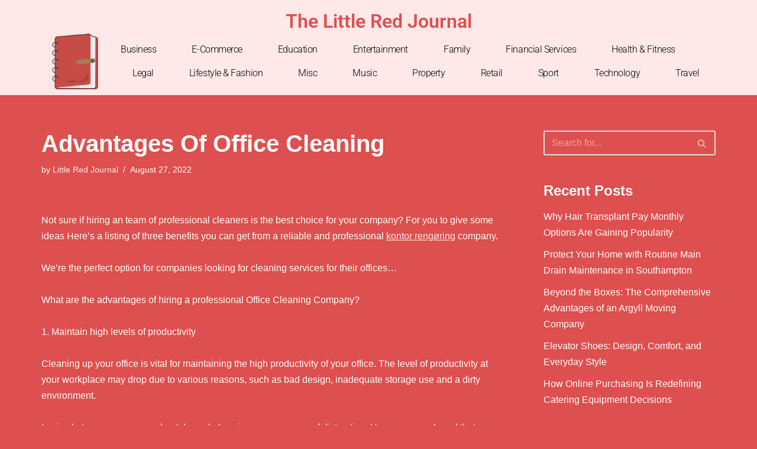

--- FILE ---
content_type: text/html; charset=UTF-8
request_url: https://thelittleredjournal.com/property/advantages-of-office-cleaning/
body_size: 16778
content:
<!DOCTYPE html> 
<html lang="en-GB"> 
<head>
<meta charset="UTF-8">
<link rel="preload" href="https://thelittleredjournal.com/wp-content/cache/fvm/min/0-css63bfbf12158c02dbbe9a12cdf0b8316126cbd3321c5b4c9289d77ede410f7.css" as="style" media="all" /> 
<link rel="preload" href="https://thelittleredjournal.com/wp-content/cache/fvm/min/0-csse4035473a1eacf7296b355facafbc112222461516d38899889e4f8b5a2499.css" as="style" media="all" /> 
<link rel="preload" href="https://thelittleredjournal.com/wp-content/cache/fvm/min/0-cssc4b2a3ced0a921ab65211b8f64b6644a3732e3b47f3c03af914a3d3bf8c79.css" as="style" media="all" /> 
<link rel="preload" href="https://thelittleredjournal.com/wp-content/cache/fvm/min/0-css96331c4905f2489ddbe14c55233c760fc31cb3c14c7e3dab67deb896870c3.css" as="style" media="all" /> 
<link rel="preload" href="https://thelittleredjournal.com/wp-content/cache/fvm/min/0-cssda7ebb2173aba29dcb36f49778397d6fa7168acaa2d6bd0655355df046df0.css" as="style" media="all" /> 
<link rel="preload" href="https://thelittleredjournal.com/wp-content/cache/fvm/min/0-css4a97788cfd8cc8af9a989cdff7b20b3e9ac3a3075a05afc89f0e4f4c0f870.css" as="style" media="all" /> 
<link rel="preload" href="https://thelittleredjournal.com/wp-content/cache/fvm/min/0-css4585c37d37991d3cd7a62de34fcb02b31196b2134202b13060f7d5cdd12f0.css" as="style" media="all" /> 
<link rel="preload" href="https://thelittleredjournal.com/wp-content/cache/fvm/min/0-cssc22b3935feaf3fb32a0ac729cb0c25e3e468eadbd50590ecc50bdfc255ed9.css" as="style" media="all" /> 
<link rel="preload" href="https://thelittleredjournal.com/wp-content/cache/fvm/min/0-css7ea73fdcf2ea98a266fb478827878d98695fe5995de3eb1ba4d8701b6292c.css" as="style" media="all" /> 
<link rel="preload" href="https://thelittleredjournal.com/wp-content/cache/fvm/min/0-css7df0d800cd918d02dc3f075759d2eefadb03ec46808d42e0e29c0607743dc.css" as="style" media="all" /> 
<link rel="preload" href="https://thelittleredjournal.com/wp-content/cache/fvm/min/0-css9c8693c57e1a4bddd57b6f8f8f265cd21cf38707c3685761fdc643b43ed6d.css" as="style" media="all" /> 
<link rel="preload" href="https://thelittleredjournal.com/wp-content/cache/fvm/min/0-css53d36eb1a9a9b8db03c9140a0a5607df8bc87aeb321e22344ae2a09e3684b.css" as="style" media="all" /> 
<link rel="preload" href="https://thelittleredjournal.com/wp-content/cache/fvm/min/0-css78625c7bb8c9ebe4bcf1c41213cc30e4b749be3bbcefffc15098c831784dc.css" as="style" media="all" /> 
<link rel="preload" href="https://thelittleredjournal.com/wp-content/cache/fvm/min/0-css0cd5e263e389339e1827b064f04556454aae7b106e6a2b92dd16454223d7d.css" as="style" media="all" /> 
<link rel="preload" href="https://thelittleredjournal.com/wp-content/cache/fvm/min/0-cssadaa3eee3b303004efd308c84cfee52b569b61a9766385d922ad2636a6cd1.css" as="style" media="all" /> 
<link rel="preload" href="https://thelittleredjournal.com/wp-content/cache/fvm/min/0-csscd4f0e3515818d366247086135455f9734b0d238bc7db2d9a92c876cae656.css" as="style" media="all" /> 
<link rel="preload" href="https://thelittleredjournal.com/wp-content/cache/fvm/min/0-css678878207710c6795b74736562ed39de0bc9ea68e5cfdabf17f94e90ebd41.css" as="style" media="all" /> 
<link rel="preload" href="https://thelittleredjournal.com/wp-content/cache/fvm/min/0-cssbb35fbc97fd73bae189f8cf7f330d87e6d7f19a1ffc234284ac188e47baa0.css" as="style" media="all" />
<script data-cfasync="false">if(navigator.userAgent.match(/MSIE|Internet Explorer/i)||navigator.userAgent.match(/Trident\/7\..*?rv:11/i)){var href=document.location.href;if(!href.match(/[?&]iebrowser/)){if(href.indexOf("?")==-1){if(href.indexOf("#")==-1){document.location.href=href+"?iebrowser=1"}else{document.location.href=href.replace("#","?iebrowser=1#")}}else{if(href.indexOf("#")==-1){document.location.href=href+"&iebrowser=1"}else{document.location.href=href.replace("#","&iebrowser=1#")}}}}</script>
<script data-cfasync="false">class FVMLoader{constructor(e){this.triggerEvents=e,this.eventOptions={passive:!0},this.userEventListener=this.triggerListener.bind(this),this.delayedScripts={normal:[],async:[],defer:[]},this.allJQueries=[]}_addUserInteractionListener(e){this.triggerEvents.forEach(t=>window.addEventListener(t,e.userEventListener,e.eventOptions))}_removeUserInteractionListener(e){this.triggerEvents.forEach(t=>window.removeEventListener(t,e.userEventListener,e.eventOptions))}triggerListener(){this._removeUserInteractionListener(this),"loading"===document.readyState?document.addEventListener("DOMContentLoaded",this._loadEverythingNow.bind(this)):this._loadEverythingNow()}async _loadEverythingNow(){this._runAllDelayedCSS(),this._delayEventListeners(),this._delayJQueryReady(this),this._handleDocumentWrite(),this._registerAllDelayedScripts(),await this._loadScriptsFromList(this.delayedScripts.normal),await this._loadScriptsFromList(this.delayedScripts.defer),await this._loadScriptsFromList(this.delayedScripts.async),await this._triggerDOMContentLoaded(),await this._triggerWindowLoad(),window.dispatchEvent(new Event("wpr-allScriptsLoaded"))}_registerAllDelayedScripts(){document.querySelectorAll("script[type=fvmdelay]").forEach(e=>{e.hasAttribute("src")?e.hasAttribute("async")&&!1!==e.async?this.delayedScripts.async.push(e):e.hasAttribute("defer")&&!1!==e.defer||"module"===e.getAttribute("data-type")?this.delayedScripts.defer.push(e):this.delayedScripts.normal.push(e):this.delayedScripts.normal.push(e)})}_runAllDelayedCSS(){document.querySelectorAll("link[rel=fvmdelay]").forEach(e=>{e.setAttribute("rel","stylesheet")})}async _transformScript(e){return await this._requestAnimFrame(),new Promise(t=>{const n=document.createElement("script");let r;[...e.attributes].forEach(e=>{let t=e.nodeName;"type"!==t&&("data-type"===t&&(t="type",r=e.nodeValue),n.setAttribute(t,e.nodeValue))}),e.hasAttribute("src")?(n.addEventListener("load",t),n.addEventListener("error",t)):(n.text=e.text,t()),e.parentNode.replaceChild(n,e)})}async _loadScriptsFromList(e){const t=e.shift();return t?(await this._transformScript(t),this._loadScriptsFromList(e)):Promise.resolve()}_delayEventListeners(){let e={};function t(t,n){!function(t){function n(n){return e[t].eventsToRewrite.indexOf(n)>=0?"wpr-"+n:n}e[t]||(e[t]={originalFunctions:{add:t.addEventListener,remove:t.removeEventListener},eventsToRewrite:[]},t.addEventListener=function(){arguments[0]=n(arguments[0]),e[t].originalFunctions.add.apply(t,arguments)},t.removeEventListener=function(){arguments[0]=n(arguments[0]),e[t].originalFunctions.remove.apply(t,arguments)})}(t),e[t].eventsToRewrite.push(n)}function n(e,t){let n=e[t];Object.defineProperty(e,t,{get:()=>n||function(){},set(r){e["wpr"+t]=n=r}})}t(document,"DOMContentLoaded"),t(window,"DOMContentLoaded"),t(window,"load"),t(window,"pageshow"),t(document,"readystatechange"),n(document,"onreadystatechange"),n(window,"onload"),n(window,"onpageshow")}_delayJQueryReady(e){let t=window.jQuery;Object.defineProperty(window,"jQuery",{get:()=>t,set(n){if(n&&n.fn&&!e.allJQueries.includes(n)){n.fn.ready=n.fn.init.prototype.ready=function(t){e.domReadyFired?t.bind(document)(n):document.addEventListener("DOMContentLoaded2",()=>t.bind(document)(n))};const t=n.fn.on;n.fn.on=n.fn.init.prototype.on=function(){if(this[0]===window){function e(e){return e.split(" ").map(e=>"load"===e||0===e.indexOf("load.")?"wpr-jquery-load":e).join(" ")}"string"==typeof arguments[0]||arguments[0]instanceof String?arguments[0]=e(arguments[0]):"object"==typeof arguments[0]&&Object.keys(arguments[0]).forEach(t=>{delete Object.assign(arguments[0],{[e(t)]:arguments[0][t]})[t]})}return t.apply(this,arguments),this},e.allJQueries.push(n)}t=n}})}async _triggerDOMContentLoaded(){this.domReadyFired=!0,await this._requestAnimFrame(),document.dispatchEvent(new Event("DOMContentLoaded2")),await this._requestAnimFrame(),window.dispatchEvent(new Event("DOMContentLoaded2")),await this._requestAnimFrame(),document.dispatchEvent(new Event("wpr-readystatechange")),await this._requestAnimFrame(),document.wpronreadystatechange&&document.wpronreadystatechange()}async _triggerWindowLoad(){await this._requestAnimFrame(),window.dispatchEvent(new Event("wpr-load")),await this._requestAnimFrame(),window.wpronload&&window.wpronload(),await this._requestAnimFrame(),this.allJQueries.forEach(e=>e(window).trigger("wpr-jquery-load")),window.dispatchEvent(new Event("wpr-pageshow")),await this._requestAnimFrame(),window.wpronpageshow&&window.wpronpageshow()}_handleDocumentWrite(){const e=new Map;document.write=document.writeln=function(t){const n=document.currentScript,r=document.createRange(),i=n.parentElement;let a=e.get(n);void 0===a&&(a=n.nextSibling,e.set(n,a));const s=document.createDocumentFragment();r.setStart(s,0),s.appendChild(r.createContextualFragment(t)),i.insertBefore(s,a)}}async _requestAnimFrame(){return new Promise(e=>requestAnimationFrame(e))}static run(){const e=new FVMLoader(["keydown","mousemove","touchmove","touchstart","touchend","wheel"]);e._addUserInteractionListener(e)}}FVMLoader.run();</script>
<meta name="viewport" content="width=device-width, initial-scale=1, minimum-scale=1">
<meta name='robots' content='index, follow, max-image-preview:large, max-snippet:-1, max-video-preview:-1' /><title>Advantages Of Office Cleaning - The Little Red Journal</title>
<link rel="canonical" href="https://thelittleredjournal.com/property/advantages-of-office-cleaning/" />
<meta property="og:locale" content="en_GB" />
<meta property="og:type" content="article" />
<meta property="og:title" content="Advantages Of Office Cleaning - The Little Red Journal" />
<meta property="og:description" content="Not sure if hiring an team of professional cleaners is the best choice for your company? For you to give some ideas Here&#8217;s a listing of three benefits you can get from a reliable and professional kontor rengøring company. We&#8217;re the perfect option for companies looking for cleaning services for their offices&#8230; What are the&hellip;&nbsp;Read More &raquo;Advantages Of Office Cleaning" />
<meta property="og:url" content="https://thelittleredjournal.com/property/advantages-of-office-cleaning/" />
<meta property="og:site_name" content="The Little Red Journal" />
<meta property="article:published_time" content="2022-08-27T21:27:23+00:00" />
<meta property="article:modified_time" content="2022-08-27T21:27:25+00:00" />
<meta name="author" content="Little Red Journal" />
<meta name="twitter:card" content="summary_large_image" />
<meta name="twitter:label1" content="Written by" />
<meta name="twitter:data1" content="Little Red Journal" />
<meta name="twitter:label2" content="Estimated reading time" />
<meta name="twitter:data2" content="4 minutes" />
<script type="application/ld+json" class="yoast-schema-graph">{"@context":"https://schema.org","@graph":[{"@type":"WebPage","@id":"https://thelittleredjournal.com/property/advantages-of-office-cleaning/","url":"https://thelittleredjournal.com/property/advantages-of-office-cleaning/","name":"Advantages Of Office Cleaning - The Little Red Journal","isPartOf":{"@id":"https://thelittleredjournal.com/#website"},"datePublished":"2022-08-27T21:27:23+00:00","dateModified":"2022-08-27T21:27:25+00:00","author":{"@id":"https://thelittleredjournal.com/#/schema/person/56173e5cfdf7d45211f70d172fe63a4a"},"breadcrumb":{"@id":"https://thelittleredjournal.com/property/advantages-of-office-cleaning/#breadcrumb"},"inLanguage":"en-GB","potentialAction":[{"@type":"ReadAction","target":["https://thelittleredjournal.com/property/advantages-of-office-cleaning/"]}]},{"@type":"BreadcrumbList","@id":"https://thelittleredjournal.com/property/advantages-of-office-cleaning/#breadcrumb","itemListElement":[{"@type":"ListItem","position":1,"name":"Home","item":"https://thelittleredjournal.com/"},{"@type":"ListItem","position":2,"name":"Advantages Of Office Cleaning"}]},{"@type":"WebSite","@id":"https://thelittleredjournal.com/#website","url":"https://thelittleredjournal.com/","name":"The Little Red Journal","description":"Quality business articles from around the world","potentialAction":[{"@type":"SearchAction","target":{"@type":"EntryPoint","urlTemplate":"https://thelittleredjournal.com/?s={search_term_string}"},"query-input":{"@type":"PropertyValueSpecification","valueRequired":true,"valueName":"search_term_string"}}],"inLanguage":"en-GB"},{"@type":"Person","@id":"https://thelittleredjournal.com/#/schema/person/56173e5cfdf7d45211f70d172fe63a4a","name":"Little Red Journal","image":{"@type":"ImageObject","inLanguage":"en-GB","@id":"https://thelittleredjournal.com/#/schema/person/image/","url":"https://secure.gravatar.com/avatar/125580f97f0fef78dd51828bd38a7bf30c5181815e670579400902dd6ee0cbc7?s=96&d=mm&r=g","contentUrl":"https://secure.gravatar.com/avatar/125580f97f0fef78dd51828bd38a7bf30c5181815e670579400902dd6ee0cbc7?s=96&d=mm&r=g","caption":"Little Red Journal"},"url":"https://thelittleredjournal.com/author/little/"}]}</script>
<link rel="alternate" type="application/rss+xml" title="The Little Red Journal &raquo; Feed" href="https://thelittleredjournal.com/feed/" /> 
<link rel="profile" href="https://gmpg.org/xfn/11"> 
<style id='wp-img-auto-sizes-contain-inline-css' media="all">img:is([sizes=auto i],[sizes^="auto," i]){contain-intrinsic-size:3000px 1500px}</style> 
<link rel='stylesheet' id='wp-block-library-css' href='https://thelittleredjournal.com/wp-content/cache/fvm/min/0-css63bfbf12158c02dbbe9a12cdf0b8316126cbd3321c5b4c9289d77ede410f7.css' media='all' /> 
<style id='global-styles-inline-css' media="all">:root{--wp--preset--aspect-ratio--square:1;--wp--preset--aspect-ratio--4-3:4/3;--wp--preset--aspect-ratio--3-4:3/4;--wp--preset--aspect-ratio--3-2:3/2;--wp--preset--aspect-ratio--2-3:2/3;--wp--preset--aspect-ratio--16-9:16/9;--wp--preset--aspect-ratio--9-16:9/16;--wp--preset--color--black:#000000;--wp--preset--color--cyan-bluish-gray:#abb8c3;--wp--preset--color--white:#ffffff;--wp--preset--color--pale-pink:#f78da7;--wp--preset--color--vivid-red:#cf2e2e;--wp--preset--color--luminous-vivid-orange:#ff6900;--wp--preset--color--luminous-vivid-amber:#fcb900;--wp--preset--color--light-green-cyan:#7bdcb5;--wp--preset--color--vivid-green-cyan:#00d084;--wp--preset--color--pale-cyan-blue:#8ed1fc;--wp--preset--color--vivid-cyan-blue:#0693e3;--wp--preset--color--vivid-purple:#9b51e0;--wp--preset--color--neve-link-color:var(--nv-primary-accent);--wp--preset--color--neve-link-hover-color:var(--nv-secondary-accent);--wp--preset--color--nv-site-bg:var(--nv-site-bg);--wp--preset--color--nv-light-bg:var(--nv-light-bg);--wp--preset--color--nv-dark-bg:var(--nv-dark-bg);--wp--preset--color--neve-text-color:var(--nv-text-color);--wp--preset--color--nv-text-dark-bg:var(--nv-text-dark-bg);--wp--preset--color--nv-c-1:var(--nv-c-1);--wp--preset--color--nv-c-2:var(--nv-c-2);--wp--preset--gradient--vivid-cyan-blue-to-vivid-purple:linear-gradient(135deg,rgb(6,147,227) 0%,rgb(155,81,224) 100%);--wp--preset--gradient--light-green-cyan-to-vivid-green-cyan:linear-gradient(135deg,rgb(122,220,180) 0%,rgb(0,208,130) 100%);--wp--preset--gradient--luminous-vivid-amber-to-luminous-vivid-orange:linear-gradient(135deg,rgb(252,185,0) 0%,rgb(255,105,0) 100%);--wp--preset--gradient--luminous-vivid-orange-to-vivid-red:linear-gradient(135deg,rgb(255,105,0) 0%,rgb(207,46,46) 100%);--wp--preset--gradient--very-light-gray-to-cyan-bluish-gray:linear-gradient(135deg,rgb(238,238,238) 0%,rgb(169,184,195) 100%);--wp--preset--gradient--cool-to-warm-spectrum:linear-gradient(135deg,rgb(74,234,220) 0%,rgb(151,120,209) 20%,rgb(207,42,186) 40%,rgb(238,44,130) 60%,rgb(251,105,98) 80%,rgb(254,248,76) 100%);--wp--preset--gradient--blush-light-purple:linear-gradient(135deg,rgb(255,206,236) 0%,rgb(152,150,240) 100%);--wp--preset--gradient--blush-bordeaux:linear-gradient(135deg,rgb(254,205,165) 0%,rgb(254,45,45) 50%,rgb(107,0,62) 100%);--wp--preset--gradient--luminous-dusk:linear-gradient(135deg,rgb(255,203,112) 0%,rgb(199,81,192) 50%,rgb(65,88,208) 100%);--wp--preset--gradient--pale-ocean:linear-gradient(135deg,rgb(255,245,203) 0%,rgb(182,227,212) 50%,rgb(51,167,181) 100%);--wp--preset--gradient--electric-grass:linear-gradient(135deg,rgb(202,248,128) 0%,rgb(113,206,126) 100%);--wp--preset--gradient--midnight:linear-gradient(135deg,rgb(2,3,129) 0%,rgb(40,116,252) 100%);--wp--preset--font-size--small:13px;--wp--preset--font-size--medium:20px;--wp--preset--font-size--large:36px;--wp--preset--font-size--x-large:42px;--wp--preset--spacing--20:0.44rem;--wp--preset--spacing--30:0.67rem;--wp--preset--spacing--40:1rem;--wp--preset--spacing--50:1.5rem;--wp--preset--spacing--60:2.25rem;--wp--preset--spacing--70:3.38rem;--wp--preset--spacing--80:5.06rem;--wp--preset--shadow--natural:6px 6px 9px rgba(0, 0, 0, 0.2);--wp--preset--shadow--deep:12px 12px 50px rgba(0, 0, 0, 0.4);--wp--preset--shadow--sharp:6px 6px 0px rgba(0, 0, 0, 0.2);--wp--preset--shadow--outlined:6px 6px 0px -3px rgb(255, 255, 255), 6px 6px rgb(0, 0, 0);--wp--preset--shadow--crisp:6px 6px 0px rgb(0, 0, 0)}:where(.is-layout-flex){gap:.5em}:where(.is-layout-grid){gap:.5em}body .is-layout-flex{display:flex}.is-layout-flex{flex-wrap:wrap;align-items:center}.is-layout-flex>:is(*,div){margin:0}body .is-layout-grid{display:grid}.is-layout-grid>:is(*,div){margin:0}:where(.wp-block-columns.is-layout-flex){gap:2em}:where(.wp-block-columns.is-layout-grid){gap:2em}:where(.wp-block-post-template.is-layout-flex){gap:1.25em}:where(.wp-block-post-template.is-layout-grid){gap:1.25em}.has-black-color{color:var(--wp--preset--color--black)!important}.has-cyan-bluish-gray-color{color:var(--wp--preset--color--cyan-bluish-gray)!important}.has-white-color{color:var(--wp--preset--color--white)!important}.has-pale-pink-color{color:var(--wp--preset--color--pale-pink)!important}.has-vivid-red-color{color:var(--wp--preset--color--vivid-red)!important}.has-luminous-vivid-orange-color{color:var(--wp--preset--color--luminous-vivid-orange)!important}.has-luminous-vivid-amber-color{color:var(--wp--preset--color--luminous-vivid-amber)!important}.has-light-green-cyan-color{color:var(--wp--preset--color--light-green-cyan)!important}.has-vivid-green-cyan-color{color:var(--wp--preset--color--vivid-green-cyan)!important}.has-pale-cyan-blue-color{color:var(--wp--preset--color--pale-cyan-blue)!important}.has-vivid-cyan-blue-color{color:var(--wp--preset--color--vivid-cyan-blue)!important}.has-vivid-purple-color{color:var(--wp--preset--color--vivid-purple)!important}.has-neve-link-color-color{color:var(--wp--preset--color--neve-link-color)!important}.has-neve-link-hover-color-color{color:var(--wp--preset--color--neve-link-hover-color)!important}.has-nv-site-bg-color{color:var(--wp--preset--color--nv-site-bg)!important}.has-nv-light-bg-color{color:var(--wp--preset--color--nv-light-bg)!important}.has-nv-dark-bg-color{color:var(--wp--preset--color--nv-dark-bg)!important}.has-neve-text-color-color{color:var(--wp--preset--color--neve-text-color)!important}.has-nv-text-dark-bg-color{color:var(--wp--preset--color--nv-text-dark-bg)!important}.has-nv-c-1-color{color:var(--wp--preset--color--nv-c-1)!important}.has-nv-c-2-color{color:var(--wp--preset--color--nv-c-2)!important}.has-black-background-color{background-color:var(--wp--preset--color--black)!important}.has-cyan-bluish-gray-background-color{background-color:var(--wp--preset--color--cyan-bluish-gray)!important}.has-white-background-color{background-color:var(--wp--preset--color--white)!important}.has-pale-pink-background-color{background-color:var(--wp--preset--color--pale-pink)!important}.has-vivid-red-background-color{background-color:var(--wp--preset--color--vivid-red)!important}.has-luminous-vivid-orange-background-color{background-color:var(--wp--preset--color--luminous-vivid-orange)!important}.has-luminous-vivid-amber-background-color{background-color:var(--wp--preset--color--luminous-vivid-amber)!important}.has-light-green-cyan-background-color{background-color:var(--wp--preset--color--light-green-cyan)!important}.has-vivid-green-cyan-background-color{background-color:var(--wp--preset--color--vivid-green-cyan)!important}.has-pale-cyan-blue-background-color{background-color:var(--wp--preset--color--pale-cyan-blue)!important}.has-vivid-cyan-blue-background-color{background-color:var(--wp--preset--color--vivid-cyan-blue)!important}.has-vivid-purple-background-color{background-color:var(--wp--preset--color--vivid-purple)!important}.has-neve-link-color-background-color{background-color:var(--wp--preset--color--neve-link-color)!important}.has-neve-link-hover-color-background-color{background-color:var(--wp--preset--color--neve-link-hover-color)!important}.has-nv-site-bg-background-color{background-color:var(--wp--preset--color--nv-site-bg)!important}.has-nv-light-bg-background-color{background-color:var(--wp--preset--color--nv-light-bg)!important}.has-nv-dark-bg-background-color{background-color:var(--wp--preset--color--nv-dark-bg)!important}.has-neve-text-color-background-color{background-color:var(--wp--preset--color--neve-text-color)!important}.has-nv-text-dark-bg-background-color{background-color:var(--wp--preset--color--nv-text-dark-bg)!important}.has-nv-c-1-background-color{background-color:var(--wp--preset--color--nv-c-1)!important}.has-nv-c-2-background-color{background-color:var(--wp--preset--color--nv-c-2)!important}.has-black-border-color{border-color:var(--wp--preset--color--black)!important}.has-cyan-bluish-gray-border-color{border-color:var(--wp--preset--color--cyan-bluish-gray)!important}.has-white-border-color{border-color:var(--wp--preset--color--white)!important}.has-pale-pink-border-color{border-color:var(--wp--preset--color--pale-pink)!important}.has-vivid-red-border-color{border-color:var(--wp--preset--color--vivid-red)!important}.has-luminous-vivid-orange-border-color{border-color:var(--wp--preset--color--luminous-vivid-orange)!important}.has-luminous-vivid-amber-border-color{border-color:var(--wp--preset--color--luminous-vivid-amber)!important}.has-light-green-cyan-border-color{border-color:var(--wp--preset--color--light-green-cyan)!important}.has-vivid-green-cyan-border-color{border-color:var(--wp--preset--color--vivid-green-cyan)!important}.has-pale-cyan-blue-border-color{border-color:var(--wp--preset--color--pale-cyan-blue)!important}.has-vivid-cyan-blue-border-color{border-color:var(--wp--preset--color--vivid-cyan-blue)!important}.has-vivid-purple-border-color{border-color:var(--wp--preset--color--vivid-purple)!important}.has-neve-link-color-border-color{border-color:var(--wp--preset--color--neve-link-color)!important}.has-neve-link-hover-color-border-color{border-color:var(--wp--preset--color--neve-link-hover-color)!important}.has-nv-site-bg-border-color{border-color:var(--wp--preset--color--nv-site-bg)!important}.has-nv-light-bg-border-color{border-color:var(--wp--preset--color--nv-light-bg)!important}.has-nv-dark-bg-border-color{border-color:var(--wp--preset--color--nv-dark-bg)!important}.has-neve-text-color-border-color{border-color:var(--wp--preset--color--neve-text-color)!important}.has-nv-text-dark-bg-border-color{border-color:var(--wp--preset--color--nv-text-dark-bg)!important}.has-nv-c-1-border-color{border-color:var(--wp--preset--color--nv-c-1)!important}.has-nv-c-2-border-color{border-color:var(--wp--preset--color--nv-c-2)!important}.has-vivid-cyan-blue-to-vivid-purple-gradient-background{background:var(--wp--preset--gradient--vivid-cyan-blue-to-vivid-purple)!important}.has-light-green-cyan-to-vivid-green-cyan-gradient-background{background:var(--wp--preset--gradient--light-green-cyan-to-vivid-green-cyan)!important}.has-luminous-vivid-amber-to-luminous-vivid-orange-gradient-background{background:var(--wp--preset--gradient--luminous-vivid-amber-to-luminous-vivid-orange)!important}.has-luminous-vivid-orange-to-vivid-red-gradient-background{background:var(--wp--preset--gradient--luminous-vivid-orange-to-vivid-red)!important}.has-very-light-gray-to-cyan-bluish-gray-gradient-background{background:var(--wp--preset--gradient--very-light-gray-to-cyan-bluish-gray)!important}.has-cool-to-warm-spectrum-gradient-background{background:var(--wp--preset--gradient--cool-to-warm-spectrum)!important}.has-blush-light-purple-gradient-background{background:var(--wp--preset--gradient--blush-light-purple)!important}.has-blush-bordeaux-gradient-background{background:var(--wp--preset--gradient--blush-bordeaux)!important}.has-luminous-dusk-gradient-background{background:var(--wp--preset--gradient--luminous-dusk)!important}.has-pale-ocean-gradient-background{background:var(--wp--preset--gradient--pale-ocean)!important}.has-electric-grass-gradient-background{background:var(--wp--preset--gradient--electric-grass)!important}.has-midnight-gradient-background{background:var(--wp--preset--gradient--midnight)!important}.has-small-font-size{font-size:var(--wp--preset--font-size--small)!important}.has-medium-font-size{font-size:var(--wp--preset--font-size--medium)!important}.has-large-font-size{font-size:var(--wp--preset--font-size--large)!important}.has-x-large-font-size{font-size:var(--wp--preset--font-size--x-large)!important}</style> 
<style id='classic-theme-styles-inline-css' media="all">/*! This file is auto-generated */ .wp-block-button__link{color:#fff;background-color:#32373c;border-radius:9999px;box-shadow:none;text-decoration:none;padding:calc(.667em + 2px) calc(1.333em + 2px);font-size:1.125em}.wp-block-file__button{background:#32373c;color:#fff;text-decoration:none}</style> 
<link rel='stylesheet' id='mpp_gutenberg-css' href='https://thelittleredjournal.com/wp-content/cache/fvm/min/0-csse4035473a1eacf7296b355facafbc112222461516d38899889e4f8b5a2499.css' media='all' /> 
<link rel='stylesheet' id='neve-style-css' href='https://thelittleredjournal.com/wp-content/cache/fvm/min/0-cssc4b2a3ced0a921ab65211b8f64b6644a3732e3b47f3c03af914a3d3bf8c79.css' media='all' /> 
<style id='neve-style-inline-css' media="all">.nv-meta-list li.meta:not(:last-child):after{content:"/"}.nv-meta-list .no-mobile{display:none}.nv-meta-list li.last::after{content:""!important}@media (min-width:769px){.nv-meta-list .no-mobile{display:inline-block}.nv-meta-list li.last:not(:last-child)::after{content:"/"!important}}:root{--container:748px;--postwidth:100%;--primarybtnbg:var(--nv-primary-accent);--primarybtnhoverbg:var(--nv-primary-accent);--primarybtncolor:#fff;--secondarybtncolor:var(--nv-primary-accent);--primarybtnhovercolor:#fff;--secondarybtnhovercolor:var(--nv-primary-accent);--primarybtnborderradius:3px;--secondarybtnborderradius:3px;--secondarybtnborderwidth:3px;--btnpadding:13px 15px;--primarybtnpadding:13px 15px;--secondarybtnpadding:calc(13px - 3px) calc(15px - 3px);--bodyfontfamily:Arial,Helvetica,sans-serif;--bodyfontsize:15px;--bodylineheight:1.6;--bodyletterspacing:0px;--bodyfontweight:400;--h1fontsize:36px;--h1fontweight:700;--h1lineheight:1.2;--h1letterspacing:0px;--h1texttransform:none;--h2fontsize:28px;--h2fontweight:700;--h2lineheight:1.3;--h2letterspacing:0px;--h2texttransform:none;--h3fontsize:24px;--h3fontweight:700;--h3lineheight:1.4;--h3letterspacing:0px;--h3texttransform:none;--h4fontsize:20px;--h4fontweight:700;--h4lineheight:1.6;--h4letterspacing:0px;--h4texttransform:none;--h5fontsize:16px;--h5fontweight:700;--h5lineheight:1.6;--h5letterspacing:0px;--h5texttransform:none;--h6fontsize:14px;--h6fontweight:700;--h6lineheight:1.6;--h6letterspacing:0px;--h6texttransform:none;--formfieldborderwidth:2px;--formfieldborderradius:3px;--formfieldbgcolor:var(--nv-site-bg);--formfieldbordercolor:#dddddd;--formfieldcolor:var(--nv-text-color);--formfieldpadding:10px 12px}.single-post-container .alignfull>[class*="__inner-container"],.single-post-container .alignwide>[class*="__inner-container"]{max-width:718px}.nv-meta-list{--avatarsize:20px}.single .nv-meta-list{--avatarsize:20px}.nv-post-cover{--height:250px;--padding:40px 15px;--justify:flex-start;--textalign:left;--valign:center}.nv-post-cover .nv-title-meta-wrap,.nv-page-title-wrap,.entry-header{--textalign:left}.nv-is-boxed.nv-title-meta-wrap{--padding:40px 15px;--bgcolor:var(--nv-dark-bg)}.nv-overlay{--opacity:50;--blendmode:normal}.nv-is-boxed.nv-comments-wrap{--padding:20px}.nv-is-boxed.comment-respond{--padding:20px}.single:not(.single-product),.page{--c-vspace:0 0 0 0;}.global-styled{--bgcolor:var(--nv-site-bg)}.header-top{--rowbcolor:var(--nv-light-bg);--color:var(--nv-text-color);--bgcolor:var(--nv-site-bg)}.header-main{--rowbcolor:var(--nv-light-bg);--color:var(--nv-text-color);--bgcolor:var(--nv-site-bg)}.header-bottom{--rowbcolor:var(--nv-light-bg);--color:var(--nv-text-color);--bgcolor:var(--nv-site-bg)}.header-menu-sidebar-bg{--justify:flex-start;--textalign:left;--flexg:1;--wrapdropdownwidth:auto;--color:var(--nv-text-color);--bgcolor:var(--nv-site-bg)}.header-menu-sidebar{width:360px}.builder-item--logo{--maxwidth:120px;--fs:24px;--padding:10px 0;--margin:0;--textalign:left;--justify:flex-start}.builder-item--nav-icon,.header-menu-sidebar .close-sidebar-panel .navbar-toggle{--borderradius:0}.builder-item--nav-icon{--label-margin:0 5px 0 0;;--padding:10px 15px;--margin:0}.builder-item--primary-menu{--hovercolor:var(--nv-secondary-accent);--hovertextcolor:var(--nv-text-color);--activecolor:var(--nv-primary-accent);--spacing:20px;--height:25px;--padding:0;--margin:0;--fontsize:1em;--lineheight:1.6;--letterspacing:0px;--fontweight:500;--texttransform:none;--iconsize:1em}.hfg-is-group.has-primary-menu .inherit-ff{--inheritedfw:500}.footer-top-inner .row{grid-template-columns:1fr 1fr 1fr;--valign:flex-start}.footer-top{--rowbcolor:var(--nv-light-bg);--color:var(--nv-text-color);--bgcolor:var(--nv-site-bg)}.footer-main-inner .row{grid-template-columns:1fr 1fr 1fr;--valign:flex-start}.footer-main{--rowbcolor:var(--nv-light-bg);--color:var(--nv-text-color);--bgcolor:var(--nv-site-bg)}.footer-bottom-inner .row{grid-template-columns:1fr 1fr 1fr;--valign:flex-start}.footer-bottom{--rowbcolor:var(--nv-light-bg);--color:var(--nv-text-dark-bg);--bgcolor:var(--nv-dark-bg)}@media(min-width:576px){:root{--container:992px;--postwidth:50%;--btnpadding:13px 15px;--primarybtnpadding:13px 15px;--secondarybtnpadding:calc(13px - 3px) calc(15px - 3px);--bodyfontsize:16px;--bodylineheight:1.6;--bodyletterspacing:0px;--h1fontsize:38px;--h1lineheight:1.2;--h1letterspacing:0px;--h2fontsize:30px;--h2lineheight:1.2;--h2letterspacing:0px;--h3fontsize:26px;--h3lineheight:1.4;--h3letterspacing:0px;--h4fontsize:22px;--h4lineheight:1.5;--h4letterspacing:0px;--h5fontsize:18px;--h5lineheight:1.6;--h5letterspacing:0px;--h6fontsize:14px;--h6lineheight:1.6;--h6letterspacing:0px}.single-post-container .alignfull>[class*="__inner-container"],.single-post-container .alignwide>[class*="__inner-container"]{max-width:962px}.nv-meta-list{--avatarsize:20px}.single .nv-meta-list{--avatarsize:20px}.nv-post-cover{--height:320px;--padding:60px 30px;--justify:flex-start;--textalign:left;--valign:center}.nv-post-cover .nv-title-meta-wrap,.nv-page-title-wrap,.entry-header{--textalign:left}.nv-is-boxed.nv-title-meta-wrap{--padding:60px 30px}.nv-is-boxed.nv-comments-wrap{--padding:30px}.nv-is-boxed.comment-respond{--padding:30px}.single:not(.single-product),.page{--c-vspace:0 0 0 0;}.header-menu-sidebar-bg{--justify:flex-start;--textalign:left;--flexg:1;--wrapdropdownwidth:auto}.header-menu-sidebar{width:360px}.builder-item--logo{--maxwidth:120px;--fs:24px;--padding:10px 0;--margin:0;--textalign:left;--justify:flex-start}.builder-item--nav-icon{--label-margin:0 5px 0 0;;--padding:10px 15px;--margin:0}.builder-item--primary-menu{--spacing:20px;--height:25px;--padding:0;--margin:0;--fontsize:1em;--lineheight:1.6;--letterspacing:0px;--iconsize:1em}}@media(min-width:960px){:root{--container:1170px;--postwidth:33.333333333333%;--btnpadding:13px 15px;--primarybtnpadding:13px 15px;--secondarybtnpadding:calc(13px - 3px) calc(15px - 3px);--bodyfontsize:16px;--bodylineheight:1.7;--bodyletterspacing:0px;--h1fontsize:40px;--h1lineheight:1.1;--h1letterspacing:0px;--h2fontsize:32px;--h2lineheight:1.2;--h2letterspacing:0px;--h3fontsize:28px;--h3lineheight:1.4;--h3letterspacing:0px;--h4fontsize:24px;--h4lineheight:1.5;--h4letterspacing:0px;--h5fontsize:20px;--h5lineheight:1.6;--h5letterspacing:0px;--h6fontsize:16px;--h6lineheight:1.6;--h6letterspacing:0px}body:not(.single):not(.archive):not(.blog):not(.search):not(.error404) .neve-main>.container .col,body.post-type-archive-course .neve-main>.container .col,body.post-type-archive-llms_membership .neve-main>.container .col{max-width:100%}body:not(.single):not(.archive):not(.blog):not(.search):not(.error404) .nv-sidebar-wrap,body.post-type-archive-course .nv-sidebar-wrap,body.post-type-archive-llms_membership .nv-sidebar-wrap{max-width:0%}.neve-main>.archive-container .nv-index-posts.col{max-width:100%}.neve-main>.archive-container .nv-sidebar-wrap{max-width:0%}.neve-main>.single-post-container .nv-single-post-wrap.col{max-width:70%}.single-post-container .alignfull>[class*="__inner-container"],.single-post-container .alignwide>[class*="__inner-container"]{max-width:789px}.container-fluid.single-post-container .alignfull>[class*="__inner-container"],.container-fluid.single-post-container .alignwide>[class*="__inner-container"]{max-width:calc(70% + 15px)}.neve-main>.single-post-container .nv-sidebar-wrap{max-width:30%}.nv-meta-list{--avatarsize:20px}.single .nv-meta-list{--avatarsize:20px}.nv-post-cover{--height:400px;--padding:60px 40px;--justify:flex-start;--textalign:left;--valign:center}.nv-post-cover .nv-title-meta-wrap,.nv-page-title-wrap,.entry-header{--textalign:left}.nv-is-boxed.nv-title-meta-wrap{--padding:60px 40px}.nv-is-boxed.nv-comments-wrap{--padding:40px}.nv-is-boxed.comment-respond{--padding:40px}.single:not(.single-product),.page{--c-vspace:0 0 0 0;}.header-menu-sidebar-bg{--justify:flex-start;--textalign:left;--flexg:1;--wrapdropdownwidth:auto}.header-menu-sidebar{width:360px}.builder-item--logo{--maxwidth:120px;--fs:24px;--padding:10px 0;--margin:0;--textalign:left;--justify:flex-start}.builder-item--nav-icon{--label-margin:0 5px 0 0;;--padding:10px 15px;--margin:0}.builder-item--primary-menu{--spacing:20px;--height:25px;--padding:0;--margin:0;--fontsize:1em;--lineheight:1.6;--letterspacing:0px;--iconsize:1em}}.nv-content-wrap .elementor a:not(.button):not(.wp-block-file__button){text-decoration:none}:root{--nv-primary-accent:#ffe8e8;--nv-secondary-accent:rgba(255,229,229,0.51);--nv-site-bg:#de4f4f;--nv-light-bg:#ededed;--nv-dark-bg:#14171c;--nv-text-color:#ffffff;--nv-text-dark-bg:#ffffff;--nv-c-1:#77b978;--nv-c-2:#f37262;--nv-fallback-ff:Arial, Helvetica, sans-serif}:root{--e-global-color-nvprimaryaccent:#ffe8e8;--e-global-color-nvsecondaryaccent:rgba(255,229,229,0.51);--e-global-color-nvsitebg:#de4f4f;--e-global-color-nvlightbg:#ededed;--e-global-color-nvdarkbg:#14171c;--e-global-color-nvtextcolor:#ffffff;--e-global-color-nvtextdarkbg:#ffffff;--e-global-color-nvc1:#77b978;--e-global-color-nvc2:#f37262}</style> 
<link rel='stylesheet' id='dashicons-css' href='https://thelittleredjournal.com/wp-content/cache/fvm/min/0-css96331c4905f2489ddbe14c55233c760fc31cb3c14c7e3dab67deb896870c3.css' media='all' /> 
<link rel='stylesheet' id='admin-bar-css' href='https://thelittleredjournal.com/wp-content/cache/fvm/min/0-cssda7ebb2173aba29dcb36f49778397d6fa7168acaa2d6bd0655355df046df0.css' media='all' /> 
<style id='admin-bar-inline-css' media="all">#wp-admin-bar-my-sites-search{height:2.2em}#wp-admin-bar-my-sites-search.hide-if-no-js{display:none}#wp-admin-bar-my-sites-search label[for="my-sites-search-text"]{clip:rect(1px,1px,1px,1px);position:absolute!important;height:1px;width:1px;overflow:hidden}#wp-admin-bar-my-sites-search .ab-item{height:34px}#wp-admin-bar-my-sites-search input{background-color:transparent;border:1px solid rgba(255,255,255,.6);color:rgba(255,255,255,.7);padding:2px 5px;width:95%;width:calc(100% - 14px);height:1.7em}#wp-admin-bar-my-sites-search input::-webkit-input-placeholder{color:rgba(255,255,255,.4)}#wp-admin-bar-my-sites-search input::-moz-placeholder{color:rgba(255,255,255,.4)}#wp-admin-bar-my-sites-search input:-ms-input-placeholder{color:rgba(255,255,255,.4)}#wp-admin-bar-my-sites-search input::placeholder{color:rgba(255,255,255,.4)}</style> 
<link rel='stylesheet' id='elementor-icons-css' href='https://thelittleredjournal.com/wp-content/cache/fvm/min/0-css4a97788cfd8cc8af9a989cdff7b20b3e9ac3a3075a05afc89f0e4f4c0f870.css' media='all' /> 
<link rel='stylesheet' id='elementor-frontend-css' href='https://thelittleredjournal.com/wp-content/cache/fvm/min/0-css4585c37d37991d3cd7a62de34fcb02b31196b2134202b13060f7d5cdd12f0.css' media='all' /> 
<link rel='stylesheet' id='elementor-post-3-css' href='https://thelittleredjournal.com/wp-content/cache/fvm/min/0-cssc22b3935feaf3fb32a0ac729cb0c25e3e468eadbd50590ecc50bdfc255ed9.css' media='all' /> 
<link rel='stylesheet' id='elementor-pro-css' href='https://thelittleredjournal.com/wp-content/cache/fvm/min/0-css7ea73fdcf2ea98a266fb478827878d98695fe5995de3eb1ba4d8701b6292c.css' media='all' /> 
<link rel='stylesheet' id='elementor-post-21-css' href='https://thelittleredjournal.com/wp-content/cache/fvm/min/0-css7df0d800cd918d02dc3f075759d2eefadb03ec46808d42e0e29c0607743dc.css' media='all' /> 
<link rel='stylesheet' id='elementor-post-35-css' href='https://thelittleredjournal.com/wp-content/cache/fvm/min/0-css9c8693c57e1a4bddd57b6f8f8f265cd21cf38707c3685761fdc643b43ed6d.css' media='all' /> 
<link rel='stylesheet' id='wp-block-paragraph-css' href='https://thelittleredjournal.com/wp-content/cache/fvm/min/0-css53d36eb1a9a9b8db03c9140a0a5607df8bc87aeb321e22344ae2a09e3684b.css' media='all' /> 
<link rel='stylesheet' id='elementor-gf-local-roboto-css' href='https://thelittleredjournal.com/wp-content/cache/fvm/min/0-css78625c7bb8c9ebe4bcf1c41213cc30e4b749be3bbcefffc15098c831784dc.css' media='all' /> 
<link rel='stylesheet' id='elementor-gf-local-robotoslab-css' href='https://thelittleredjournal.com/wp-content/cache/fvm/min/0-css0cd5e263e389339e1827b064f04556454aae7b106e6a2b92dd16454223d7d.css' media='all' /> 
<link rel='stylesheet' id='elementor-icons-shared-0-css' href='https://thelittleredjournal.com/wp-content/cache/fvm/min/0-cssadaa3eee3b303004efd308c84cfee52b569b61a9766385d922ad2636a6cd1.css' media='all' /> 
<link rel='stylesheet' id='elementor-icons-fa-solid-css' href='https://thelittleredjournal.com/wp-content/cache/fvm/min/0-csscd4f0e3515818d366247086135455f9734b0d238bc7db2d9a92c876cae656.css' media='all' /> 
<script src="https://thelittleredjournal.com/wp-includes/js/jquery/jquery.min.js?ver=3.7.1" id="jquery-core-js"></script>
<script id="jquery-core-js-after">
jQuery(document).ready( function($) {
$( '#wp-admin-bar-my-sites-search.hide-if-no-js' ).show();
$( '#wp-admin-bar-my-sites-search input' ).on( 'input', function( ) {
var searchValRegex = new RegExp( $(this).val(), 'i');
$( '#wp-admin-bar-my-sites-list > li.menupop' ).hide().filter( function() {
return searchValRegex.test( $(this).find( '> a' ).text() );
}).show();
});
});
//# sourceURL=jquery-core-js-after
</script>
<script src="https://thelittleredjournal.com/wp-includes/js/jquery/jquery-migrate.min.js?ver=3.4.1" id="jquery-migrate-js"></script>
<style media="all">.e-con.e-parent:nth-of-type(n+4):not(.e-lazyloaded):not(.e-no-lazyload),.e-con.e-parent:nth-of-type(n+4):not(.e-lazyloaded):not(.e-no-lazyload) *{background-image:none!important}@media screen and (max-height:1024px){.e-con.e-parent:nth-of-type(n+3):not(.e-lazyloaded):not(.e-no-lazyload),.e-con.e-parent:nth-of-type(n+3):not(.e-lazyloaded):not(.e-no-lazyload) *{background-image:none!important}}@media screen and (max-height:640px){.e-con.e-parent:nth-of-type(n+2):not(.e-lazyloaded):not(.e-no-lazyload),.e-con.e-parent:nth-of-type(n+2):not(.e-lazyloaded):not(.e-no-lazyload) *{background-image:none!important}}</style> 
<link rel="icon" href="https://thelittleredjournal.com/wp-content/uploads/sites/26/2021/01/cropped-journal-2-512-192x192.png" sizes="192x192" /> 
<link rel='stylesheet' id='widget-heading-css' href='https://thelittleredjournal.com/wp-content/cache/fvm/min/0-css678878207710c6795b74736562ed39de0bc9ea68e5cfdabf17f94e90ebd41.css' media='all' /> 
<link rel='stylesheet' id='widget-image-css' href='https://thelittleredjournal.com/wp-content/cache/fvm/min/0-cssbb35fbc97fd73bae189f8cf7f330d87e6d7f19a1ffc234284ac188e47baa0.css' media='all' /> 
</head>
<body data-rsssl=1 class="wp-singular post-template-default single single-post postid-2902 single-format-standard wp-theme-neve nv-blog-grid nv-sidebar-right menu_sidebar_slide_left elementor-default elementor-kit-3" id="neve_body" > <div class="wrapper"> <header class="header" > <a class="neve-skip-link show-on-focus" href="#content" > Skip to content </a> <div data-elementor-type="header" data-elementor-id="21" class="elementor elementor-21 elementor-location-header"> <div class="elementor-section-wrap"> <header class="elementor-section elementor-top-section elementor-element elementor-element-78c6e00 elementor-section-full_width elementor-section-height-min-height elementor-section-content-middle elementor-section-height-default elementor-section-items-middle" data-id="78c6e00" data-element_type="section" data-settings="{&quot;background_background&quot;:&quot;classic&quot;}"> <div class="elementor-container elementor-column-gap-no"> <div class="elementor-column elementor-col-100 elementor-top-column elementor-element elementor-element-16da91f5" data-id="16da91f5" data-element_type="column"> <div class="elementor-widget-wrap elementor-element-populated"> <div class="elementor-element elementor-element-4fba3a2 elementor-widget elementor-widget-theme-site-title elementor-widget-heading" data-id="4fba3a2" data-element_type="widget" data-widget_type="theme-site-title.default"> <div class="elementor-widget-container"> <h2 class="elementor-heading-title elementor-size-default"><a href="https://thelittleredjournal.com">The Little Red Journal</a></h2> </div> </div> <section class="elementor-section elementor-inner-section elementor-element elementor-element-c50d039 elementor-section-boxed elementor-section-height-default elementor-section-height-default" data-id="c50d039" data-element_type="section"> <div class="elementor-container elementor-column-gap-default"> <div class="elementor-column elementor-col-50 elementor-inner-column elementor-element elementor-element-3bf8f0f" data-id="3bf8f0f" data-element_type="column"> <div class="elementor-widget-wrap elementor-element-populated"> <div class="elementor-element elementor-element-6a3c34b0 elementor-widget elementor-widget-image" data-id="6a3c34b0" data-element_type="widget" data-widget_type="image.default"> <div class="elementor-widget-container"> <a href="https://thelittleredjournal.com"> <img width="512" height="512" src="https://thelittleredjournal.com/wp-content/uploads/sites/26/2021/01/journal-2-512.png" class="attachment-full size-full wp-image-23" alt="" srcset="https://thelittleredjournal.com/wp-content/uploads/sites/26/2021/01/journal-2-512.png 512w, https://thelittleredjournal.com/wp-content/uploads/sites/26/2021/01/journal-2-512-300x300.png 300w, https://thelittleredjournal.com/wp-content/uploads/sites/26/2021/01/journal-2-512-150x150.png 150w, https://thelittleredjournal.com/wp-content/uploads/sites/26/2021/01/journal-2-512-146x146.png 146w" sizes="(max-width: 512px) 100vw, 512px" /> </a> </div> </div> </div> </div> <div class="elementor-column elementor-col-50 elementor-inner-column elementor-element elementor-element-411ff38" data-id="411ff38" data-element_type="column"> <div class="elementor-widget-wrap elementor-element-populated"> <div class="elementor-element elementor-element-3690d87d elementor-nav-menu--stretch elementor-widget__width-auto elementor-nav-menu__text-align-center elementor-nav-menu--dropdown-tablet elementor-nav-menu--toggle elementor-nav-menu--burger elementor-widget elementor-widget-nav-menu" data-id="3690d87d" data-element_type="widget" data-settings="{&quot;full_width&quot;:&quot;stretch&quot;,&quot;layout&quot;:&quot;horizontal&quot;,&quot;submenu_icon&quot;:{&quot;value&quot;:&quot;&lt;i class=\&quot;fas fa-caret-down\&quot;&gt;&lt;\/i&gt;&quot;,&quot;library&quot;:&quot;fa-solid&quot;},&quot;toggle&quot;:&quot;burger&quot;}" data-widget_type="nav-menu.default"> <div class="elementor-widget-container"> <nav migration_allowed="1" migrated="0" role="navigation" class="elementor-nav-menu--main elementor-nav-menu__container elementor-nav-menu--layout-horizontal e--pointer-background e--animation-sweep-right"> <ul id="menu-1-3690d87d" class="elementor-nav-menu"><li class="menu-item menu-item-type-taxonomy menu-item-object-category menu-item-5"><a href="https://thelittleredjournal.com/category/business/" class="elementor-item">Business</a></li> <li class="menu-item menu-item-type-taxonomy menu-item-object-category menu-item-6"><a href="https://thelittleredjournal.com/category/e-commerce/" class="elementor-item">E-Commerce</a></li> <li class="menu-item menu-item-type-taxonomy menu-item-object-category menu-item-7"><a href="https://thelittleredjournal.com/category/education/" class="elementor-item">Education</a></li> <li class="menu-item menu-item-type-taxonomy menu-item-object-category menu-item-8"><a href="https://thelittleredjournal.com/category/entertainment/" class="elementor-item">Entertainment</a></li> <li class="menu-item menu-item-type-taxonomy menu-item-object-category menu-item-9"><a href="https://thelittleredjournal.com/category/family/" class="elementor-item">Family</a></li> <li class="menu-item menu-item-type-taxonomy menu-item-object-category menu-item-10"><a href="https://thelittleredjournal.com/category/financial-services/" class="elementor-item">Financial Services</a></li> <li class="menu-item menu-item-type-taxonomy menu-item-object-category menu-item-11"><a href="https://thelittleredjournal.com/category/health-fitness/" class="elementor-item">Health &amp; Fitness</a></li> <li class="menu-item menu-item-type-taxonomy menu-item-object-category menu-item-12"><a href="https://thelittleredjournal.com/category/legal/" class="elementor-item">Legal</a></li> <li class="menu-item menu-item-type-taxonomy menu-item-object-category menu-item-13"><a href="https://thelittleredjournal.com/category/lifestyle-fashion/" class="elementor-item">Lifestyle &amp; Fashion</a></li> <li class="menu-item menu-item-type-taxonomy menu-item-object-category menu-item-14"><a href="https://thelittleredjournal.com/category/misc/" class="elementor-item">Misc</a></li> <li class="menu-item menu-item-type-taxonomy menu-item-object-category menu-item-15"><a href="https://thelittleredjournal.com/category/music/" class="elementor-item">Music</a></li> <li class="menu-item menu-item-type-taxonomy menu-item-object-category current-post-ancestor current-menu-parent current-post-parent menu-item-16"><a href="https://thelittleredjournal.com/category/property/" class="elementor-item">Property</a></li> <li class="menu-item menu-item-type-taxonomy menu-item-object-category menu-item-17"><a href="https://thelittleredjournal.com/category/retail/" class="elementor-item">Retail</a></li> <li class="menu-item menu-item-type-taxonomy menu-item-object-category menu-item-18"><a href="https://thelittleredjournal.com/category/sport/" class="elementor-item">Sport</a></li> <li class="menu-item menu-item-type-taxonomy menu-item-object-category menu-item-19"><a href="https://thelittleredjournal.com/category/technology/" class="elementor-item">Technology</a></li> <li class="menu-item menu-item-type-taxonomy menu-item-object-category menu-item-20"><a href="https://thelittleredjournal.com/category/travel/" class="elementor-item">Travel</a></li> </ul> </nav> <div class="elementor-menu-toggle" role="button" tabindex="0" aria-label="Menu Toggle" aria-expanded="false"> <i aria-hidden="true" role="presentation" class="elementor-menu-toggle__icon--open eicon-menu-bar"></i><i aria-hidden="true" role="presentation" class="elementor-menu-toggle__icon--close eicon-close"></i> <span class="elementor-screen-only">Menu</span> </div> <nav class="elementor-nav-menu--dropdown elementor-nav-menu__container" role="navigation" aria-hidden="true"> <ul id="menu-2-3690d87d" class="elementor-nav-menu"><li class="menu-item menu-item-type-taxonomy menu-item-object-category menu-item-5"><a href="https://thelittleredjournal.com/category/business/" class="elementor-item" tabindex="-1">Business</a></li> <li class="menu-item menu-item-type-taxonomy menu-item-object-category menu-item-6"><a href="https://thelittleredjournal.com/category/e-commerce/" class="elementor-item" tabindex="-1">E-Commerce</a></li> <li class="menu-item menu-item-type-taxonomy menu-item-object-category menu-item-7"><a href="https://thelittleredjournal.com/category/education/" class="elementor-item" tabindex="-1">Education</a></li> <li class="menu-item menu-item-type-taxonomy menu-item-object-category menu-item-8"><a href="https://thelittleredjournal.com/category/entertainment/" class="elementor-item" tabindex="-1">Entertainment</a></li> <li class="menu-item menu-item-type-taxonomy menu-item-object-category menu-item-9"><a href="https://thelittleredjournal.com/category/family/" class="elementor-item" tabindex="-1">Family</a></li> <li class="menu-item menu-item-type-taxonomy menu-item-object-category menu-item-10"><a href="https://thelittleredjournal.com/category/financial-services/" class="elementor-item" tabindex="-1">Financial Services</a></li> <li class="menu-item menu-item-type-taxonomy menu-item-object-category menu-item-11"><a href="https://thelittleredjournal.com/category/health-fitness/" class="elementor-item" tabindex="-1">Health &amp; Fitness</a></li> <li class="menu-item menu-item-type-taxonomy menu-item-object-category menu-item-12"><a href="https://thelittleredjournal.com/category/legal/" class="elementor-item" tabindex="-1">Legal</a></li> <li class="menu-item menu-item-type-taxonomy menu-item-object-category menu-item-13"><a href="https://thelittleredjournal.com/category/lifestyle-fashion/" class="elementor-item" tabindex="-1">Lifestyle &amp; Fashion</a></li> <li class="menu-item menu-item-type-taxonomy menu-item-object-category menu-item-14"><a href="https://thelittleredjournal.com/category/misc/" class="elementor-item" tabindex="-1">Misc</a></li> <li class="menu-item menu-item-type-taxonomy menu-item-object-category menu-item-15"><a href="https://thelittleredjournal.com/category/music/" class="elementor-item" tabindex="-1">Music</a></li> <li class="menu-item menu-item-type-taxonomy menu-item-object-category current-post-ancestor current-menu-parent current-post-parent menu-item-16"><a href="https://thelittleredjournal.com/category/property/" class="elementor-item" tabindex="-1">Property</a></li> <li class="menu-item menu-item-type-taxonomy menu-item-object-category menu-item-17"><a href="https://thelittleredjournal.com/category/retail/" class="elementor-item" tabindex="-1">Retail</a></li> <li class="menu-item menu-item-type-taxonomy menu-item-object-category menu-item-18"><a href="https://thelittleredjournal.com/category/sport/" class="elementor-item" tabindex="-1">Sport</a></li> <li class="menu-item menu-item-type-taxonomy menu-item-object-category menu-item-19"><a href="https://thelittleredjournal.com/category/technology/" class="elementor-item" tabindex="-1">Technology</a></li> <li class="menu-item menu-item-type-taxonomy menu-item-object-category menu-item-20"><a href="https://thelittleredjournal.com/category/travel/" class="elementor-item" tabindex="-1">Travel</a></li> </ul> </nav> </div> </div> </div> </div> </div> </section> </div> </div> </div> </header> </div> </div> </header> <main id="content" class="neve-main"> <div class="container single-post-container"> <div class="row"> <article id="post-2902" class="nv-single-post-wrap col post-2902 post type-post status-publish format-standard hentry category-property"> <div class="entry-header" ><div class="nv-title-meta-wrap"><h1 class="title entry-title">Advantages Of Office Cleaning</h1><ul class="nv-meta-list"><li class="meta author vcard"><span class="author-name fn">by <a href="https://thelittleredjournal.com/author/little/" title="Posts by Little Red Journal" rel="author">Little Red Journal</a></span></li><li class="meta date posted-on"><time class="entry-date published" datetime="2022-08-27T21:27:23+00:00" content="2022-08-27">August 27, 2022</time><time class="updated" datetime="2022-08-27T21:27:25+00:00">August 27, 2022</time></li></ul></div></div><div class="nv-content-wrap entry-content"> <p>Not sure if hiring an team of professional cleaners is the best choice for your company? For you to give some ideas Here&#8217;s a listing of three benefits you can get from a reliable and professional <a href="https://xn--jacobsens-rengring-t4b.dk/kontorrengoring/">kontor rengøring</a> company.<br><br>We&#8217;re the perfect option for companies looking for cleaning services for their offices&#8230;<br><br>What are the advantages of hiring a professional Office Cleaning Company?<br><br>1. Maintain high levels of productivity<br><br>Cleaning up your office is vital for maintaining the high productivity of your office. The level of productivity at your workplace may drop due to various reasons, such as bad design, inadequate storage use and a dirty environment.<br><br>In simple terms, a messy and untidy workplace is a major source of distraction. Have you ever heard that once interrupted, &#8220;it takes an average of 25 minutes before returning to your original task following interruptions&#8221;? It&#8217;s not even the most difficult part &#8220;a average office employee is given just 11 minutes between each interruption&#8221;.<br><br>It&#8217;s also important to consider the health consequences of dirty workplaces. Many businesses are considering changing their open-plan office spaces to decrease the number of sick time employees require throughout the year, but did you know that diseases like flu can persist on unclean surfaces for a long period of time? To ensure that you ensure that your employees are productive, it is essential to make sure that the surfaces of your workplace like desks and keyboards are cleaned to limit transmission of dangerous bacteria and viruses.<br><br>2. Be Responsible for Your Employee&#8217;s Health and Well-being<br><br>Alongside maintaining high levels of efficiency Cleaning the office can assist in maintaining well-being of employees. Your employees are the mainstay of your company, and it&#8217;s vital that they&#8217;re doing their best.<br><br>If your workplace is untidy and dirty the workplace could be an environment for bacteria, such as E-coli and Staphylococcus as per an investigation by Dr Charles P Gerba from the University of Arizona, office desk phones were found to contain &#8220;over 25000 organisms per square&#8221;. Did you know that &#8220;the average desk has four times the amount of bacteria as an typical toilet chair?&#8221;.<br><br>But, they aren&#8217;t the only risk to the health of your employees and well-being; you must take into account the risk of dust. The term &#8220;dust&#8221; refers to a range of pollutants that are present in the air that are usually so tiny they aren&#8217;t visible to anyone with a naked eyesight. It could include things like dead skin cells of animals microorganisms, pollen, microscopic organisms or even tiny pieces of rock. If you inhale an enormous dust particle it&#8217;s likely to become stuck in your mouth or nose, and being able to be exhaled or swallowed. Usually, it causes little harm. But smaller particles may be absorbed into the lungs and ultrafine particles could be absorbed into blood circulation. This can lead to a broad variety of health problems such as coughing, sneezing eye irritation, as well as respiratory issues like asthma.<br><br>It&#8217;s not just virus and bacteria you have to keep an eye on small tasks like frequent dusting of the office can have a major impact on your employees particularly those with allergies and asthma.<br><br>3. Make Use Of The Experienced Professionals<br><br>Although it&#8217;s true that anyone in the office can easily dust their work area and maintain their workplace, every minute they are spending cleaning their work area is time they&#8217;re not doing what you&#8217;ve paid them for. Instead, let your employees to concentrate on their work and enjoy the benefits and benefits of hiring professional cleaners. As a customer you&#8217;ll be required to attend each month a meeting with your manager for your area and our managers will be meeting with your team of cleaners regularly and ensure that our strict standards are adhered to throughout the duration of your contract. We do not believe in binding your hands to lengthy contracts. We&#8217;re confident of our capabilities and the expertise of our team. Our staff won&#8217;t be making up new things to clean and sanitizing carpets that doesn&#8217;t require cleaning is just is a waste of money. To make things easier we provide an easy to comprehend 30-day rolling agreement.<br><br>A Cleaning Service Who Cares About The Environment<br><br>We recognize the importance of protecting our environment. As a business that specializes in cleaning we are aware that our actions can have the potential to have a adverse environmental effect. If you choose the help of a professional cleaner that we provide we can assure you that all items used in our cleansing procedures have had their environmental impacts carefully assessed. Green thinking is the basis of what we do and we are fully aware of our obligation to the environment We minimize our carbon footprint by selecting local suppliers and avoiding unnecessary trips, we employ specific, eco-friendly cleaning products whenever we can. We also purchase biodegradable and recycled consumables as well as participate in recycling projects and waste removal.</p> </div> </article> <div class="nv-sidebar-wrap col-sm-12 nv-right blog-sidebar" > <aside id="secondary" role="complementary"> 
<style type="text/css" media="all">.widget_search .search-form .search-submit,.widget_search .search-form .search-field{height:auto}</style><div id="search-2" class="widget widget_search"> <form role="search" method="get" class="search-form" action="https://thelittleredjournal.com/"> <label> <span class="screen-reader-text">Search for...</span> </label> <input type="search" class="search-field" aria-label="Search" placeholder="Search for..." value="" name="s"/> <button type="submit" class="search-submit nv-submit" aria-label="Search"> <span class="nv-search-icon-wrap"> <span class="nv-icon nv-search" > <svg width="15" height="15" viewBox="0 0 1792 1792" xmlns="http://www.w3.org/2000/svg"><path d="M1216 832q0-185-131.5-316.5t-316.5-131.5-316.5 131.5-131.5 316.5 131.5 316.5 316.5 131.5 316.5-131.5 131.5-316.5zm512 832q0 52-38 90t-90 38q-54 0-90-38l-343-342q-179 124-399 124-143 0-273.5-55.5t-225-150-150-225-55.5-273.5 55.5-273.5 150-225 225-150 273.5-55.5 273.5 55.5 225 150 150 225 55.5 273.5q0 220-124 399l343 343q37 37 37 90z" /></svg> </span> </span> </button> </form> </div> <div id="recent-posts-2" class="widget widget_recent_entries"> <p class="widget-title">Recent Posts</p> <ul> <li> <a href="https://thelittleredjournal.com/lifestyle-fashion/why-hair-transplant-pay-monthly-options-are-gaining-popularity/">Why Hair Transplant Pay Monthly Options Are Gaining Popularity</a> </li> <li> <a href="https://thelittleredjournal.com/property/protect-your-home-with-routine-main-drain-maintenance-in-southampton/">Protect Your Home with Routine Main Drain Maintenance in Southampton</a> </li> <li> <a href="https://thelittleredjournal.com/property/beyond-the-boxes-the-comprehensive-advantages-of-an-argyll-moving-company/">Beyond the Boxes: The Comprehensive Advantages of an Argyll Moving Company</a> </li> <li> <a href="https://thelittleredjournal.com/lifestyle-fashion/elevator-shoes-design-comfort-and-everyday-style/">Elevator Shoes: Design, Comfort, and Everyday Style</a> </li> <li> <a href="https://thelittleredjournal.com/e-commerce/how-online-purchasing-is-redefining-catering-equipment-decisions/">How Online Purchasing Is Redefining Catering Equipment Decisions</a> </li> </ul> </div><div id="nav_menu-2" class="widget widget_nav_menu"><p class="widget-title">Categories</p><div class="menu-categories-container"><ul id="menu-categories" class="menu"><li class="menu-item menu-item-type-taxonomy menu-item-object-category menu-item-5"><a href="https://thelittleredjournal.com/category/business/">Business</a></li> <li class="menu-item menu-item-type-taxonomy menu-item-object-category menu-item-6"><a href="https://thelittleredjournal.com/category/e-commerce/">E-Commerce</a></li> <li class="menu-item menu-item-type-taxonomy menu-item-object-category menu-item-7"><a href="https://thelittleredjournal.com/category/education/">Education</a></li> <li class="menu-item menu-item-type-taxonomy menu-item-object-category menu-item-8"><a href="https://thelittleredjournal.com/category/entertainment/">Entertainment</a></li> <li class="menu-item menu-item-type-taxonomy menu-item-object-category menu-item-9"><a href="https://thelittleredjournal.com/category/family/">Family</a></li> <li class="menu-item menu-item-type-taxonomy menu-item-object-category menu-item-10"><a href="https://thelittleredjournal.com/category/financial-services/">Financial Services</a></li> <li class="menu-item menu-item-type-taxonomy menu-item-object-category menu-item-11"><a href="https://thelittleredjournal.com/category/health-fitness/">Health &amp; Fitness</a></li> <li class="menu-item menu-item-type-taxonomy menu-item-object-category menu-item-12"><a href="https://thelittleredjournal.com/category/legal/">Legal</a></li> <li class="menu-item menu-item-type-taxonomy menu-item-object-category menu-item-13"><a href="https://thelittleredjournal.com/category/lifestyle-fashion/">Lifestyle &amp; Fashion</a></li> <li class="menu-item menu-item-type-taxonomy menu-item-object-category menu-item-14"><a href="https://thelittleredjournal.com/category/misc/">Misc</a></li> <li class="menu-item menu-item-type-taxonomy menu-item-object-category menu-item-15"><a href="https://thelittleredjournal.com/category/music/">Music</a></li> <li class="menu-item menu-item-type-taxonomy menu-item-object-category current-post-ancestor current-menu-parent current-post-parent menu-item-16"><a href="https://thelittleredjournal.com/category/property/">Property</a></li> <li class="menu-item menu-item-type-taxonomy menu-item-object-category menu-item-17"><a href="https://thelittleredjournal.com/category/retail/">Retail</a></li> <li class="menu-item menu-item-type-taxonomy menu-item-object-category menu-item-18"><a href="https://thelittleredjournal.com/category/sport/">Sport</a></li> <li class="menu-item menu-item-type-taxonomy menu-item-object-category menu-item-19"><a href="https://thelittleredjournal.com/category/technology/">Technology</a></li> <li class="menu-item menu-item-type-taxonomy menu-item-object-category menu-item-20"><a href="https://thelittleredjournal.com/category/travel/">Travel</a></li> </ul></div></div> </aside> </div> </div> </div> </main> <div data-elementor-type="footer" data-elementor-id="35" class="elementor elementor-35 elementor-location-footer"> <div class="elementor-section-wrap"> <section class="elementor-section elementor-top-section elementor-element elementor-element-08a5a0b elementor-section-boxed elementor-section-height-default elementor-section-height-default" data-id="08a5a0b" data-element_type="section" data-settings="{&quot;background_background&quot;:&quot;classic&quot;}"> <div class="elementor-container elementor-column-gap-default"> <div class="elementor-column elementor-col-100 elementor-top-column elementor-element elementor-element-8528a01" data-id="8528a01" data-element_type="column"> <div class="elementor-widget-wrap elementor-element-populated"> <div class="elementor-element elementor-element-852f90f elementor-widget elementor-widget-text-editor" data-id="852f90f" data-element_type="widget" data-widget_type="text-editor.default"> <div class="elementor-widget-container"> <p>The Little Red Journal Business Pages</p> </div> </div> </div> </div> </div> </section> </div> </div> </div> 
<script type="speculationrules">
{"prefetch":[{"source":"document","where":{"and":[{"href_matches":"/*"},{"not":{"href_matches":["/wp-*.php","/wp-admin/*","/wp-content/uploads/sites/26/*","/wp-content/*","/wp-content/plugins/*","/wp-content/themes/neve/*","/*\\?(.+)"]}},{"not":{"selector_matches":"a[rel~=\"nofollow\"]"}},{"not":{"selector_matches":".no-prefetch, .no-prefetch a"}}]},"eagerness":"conservative"}]}
</script>
<script>
const lazyloadRunObserver = () => {
const lazyloadBackgrounds = document.querySelectorAll( `.e-con.e-parent:not(.e-lazyloaded)` );
const lazyloadBackgroundObserver = new IntersectionObserver( ( entries ) => {
entries.forEach( ( entry ) => {
if ( entry.isIntersecting ) {
let lazyloadBackground = entry.target;
if( lazyloadBackground ) {
lazyloadBackground.classList.add( 'e-lazyloaded' );
}
lazyloadBackgroundObserver.unobserve( entry.target );
}
});
}, { rootMargin: '200px 0px 200px 0px' } );
lazyloadBackgrounds.forEach( ( lazyloadBackground ) => {
lazyloadBackgroundObserver.observe( lazyloadBackground );
} );
};
const events = [
'DOMContentLoaded',
'elementor/lazyload/observe',
];
events.forEach( ( event ) => {
document.addEventListener( event, lazyloadRunObserver );
} );
</script>
<script src="https://thelittleredjournal.com/wp-content/plugins/metronet-profile-picture/js/mpp-frontend.js?ver=2.6.3" id="mpp_gutenberg_tabs-js"></script>
<script id="neve-script-js-extra">
var NeveProperties = {"ajaxurl":"https://thelittleredjournal.com/wp-admin/admin-ajax.php","nonce":"c3a12462fc","isRTL":"","isCustomize":""};
//# sourceURL=neve-script-js-extra
</script>
<script src="https://thelittleredjournal.com/wp-content/themes/neve/assets/js/build/modern/frontend.js?ver=3.8.3" id="neve-script-js" async></script>
<script id="neve-script-js-after">
var html = document.documentElement;
var theme = html.getAttribute('data-neve-theme') || 'light';
var variants = {"logo":{"light":{"src":false,"srcset":false,"sizes":false},"dark":{"src":false,"srcset":false,"sizes":false},"same":true}};
function setCurrentTheme( theme ) {
var pictures = document.getElementsByClassName( 'neve-site-logo' );
for(var i = 0; i<pictures.length; i++) {
var picture = pictures.item(i);
if( ! picture ) {
continue;
};
var fileExt = picture.src.slice((Math.max(0, picture.src.lastIndexOf(".")) || Infinity) + 1);
if ( fileExt === 'svg' ) {
picture.removeAttribute('width');
picture.removeAttribute('height');
picture.style = 'width: var(--maxwidth)';
}
var compId = picture.getAttribute('data-variant');
if ( compId && variants[compId] ) {
var isConditional = variants[compId]['same'];
if ( theme === 'light' || isConditional || variants[compId]['dark']['src'] === false ) {
picture.src = variants[compId]['light']['src'];
picture.srcset = variants[compId]['light']['srcset'] || '';
picture.sizes = variants[compId]['light']['sizes'];
continue;
};
picture.src = variants[compId]['dark']['src'];
picture.srcset = variants[compId]['dark']['srcset'] || '';
picture.sizes = variants[compId]['dark']['sizes'];
};
};
};
var observer = new MutationObserver(function(mutations) {
mutations.forEach(function(mutation) {
if (mutation.type == 'attributes') {
theme = html.getAttribute('data-neve-theme');
setCurrentTheme(theme);
};
});
});
observer.observe(html, {
attributes: true
});
function toggleAriaClick() { function toggleAriaExpanded(toggle = 'true') { document.querySelectorAll('button.navbar-toggle').forEach(function(el) { if ( el.classList.contains('caret-wrap') ) { return; } el.setAttribute('aria-expanded', 'true' === el.getAttribute('aria-expanded') ? 'false' : toggle); }); } toggleAriaExpanded(); if ( document.body.hasAttribute('data-ftrap-listener') ) { return; } document.body.setAttribute('data-ftrap-listener', 'true'); document.addEventListener('ftrap-end', function() { toggleAriaExpanded('false'); }); }
//# sourceURL=neve-script-js-after
</script>
<script src="https://thelittleredjournal.com/wp-content/plugins/elementor/assets/js/webpack.runtime.min.js?ver=3.30.3" id="elementor-webpack-runtime-js"></script>
<script src="https://thelittleredjournal.com/wp-content/plugins/elementor/assets/js/frontend-modules.min.js?ver=3.30.3" id="elementor-frontend-modules-js"></script>
<script src="https://thelittleredjournal.com/wp-includes/js/jquery/ui/core.min.js?ver=1.13.3" id="jquery-ui-core-js"></script>
<script id="elementor-frontend-js-before">
var elementorFrontendConfig = {"environmentMode":{"edit":false,"wpPreview":false,"isScriptDebug":false},"i18n":{"shareOnFacebook":"Share on Facebook","shareOnTwitter":"Share on Twitter","pinIt":"Pin it","download":"Download","downloadImage":"Download image","fullscreen":"Fullscreen","zoom":"Zoom","share":"Share","playVideo":"Play Video","previous":"Previous","next":"Next","close":"Close","a11yCarouselPrevSlideMessage":"Previous slide","a11yCarouselNextSlideMessage":"Next slide","a11yCarouselFirstSlideMessage":"This is the first slide","a11yCarouselLastSlideMessage":"This is the last slide","a11yCarouselPaginationBulletMessage":"Go to slide"},"is_rtl":false,"breakpoints":{"xs":0,"sm":480,"md":768,"lg":1025,"xl":1440,"xxl":1600},"responsive":{"breakpoints":{"mobile":{"label":"Mobile Portrait","value":767,"default_value":767,"direction":"max","is_enabled":true},"mobile_extra":{"label":"Mobile Landscape","value":880,"default_value":880,"direction":"max","is_enabled":false},"tablet":{"label":"Tablet Portrait","value":1024,"default_value":1024,"direction":"max","is_enabled":true},"tablet_extra":{"label":"Tablet Landscape","value":1200,"default_value":1200,"direction":"max","is_enabled":false},"laptop":{"label":"Laptop","value":1366,"default_value":1366,"direction":"max","is_enabled":false},"widescreen":{"label":"Widescreen","value":2400,"default_value":2400,"direction":"min","is_enabled":false}},"hasCustomBreakpoints":false},"version":"3.30.3","is_static":false,"experimentalFeatures":{"additional_custom_breakpoints":true,"theme_builder_v2":true,"home_screen":true,"global_classes_should_enforce_capabilities":true,"cloud-library":true,"e_opt_in_v4_page":true,"form-submissions":true},"urls":{"assets":"https:\/\/thelittleredjournal.com\/wp-content\/plugins\/elementor\/assets\/","ajaxurl":"https:\/\/thelittleredjournal.com\/wp-admin\/admin-ajax.php","uploadUrl":"https:\/\/thelittleredjournal.com\/wp-content\/uploads\/sites\/26"},"nonces":{"floatingButtonsClickTracking":"46881e0e5a"},"swiperClass":"swiper","settings":{"page":[],"editorPreferences":[]},"kit":{"active_breakpoints":["viewport_mobile","viewport_tablet"],"global_image_lightbox":"yes","lightbox_enable_counter":"yes","lightbox_enable_fullscreen":"yes","lightbox_enable_zoom":"yes","lightbox_enable_share":"yes","lightbox_title_src":"title","lightbox_description_src":"description"},"post":{"id":2902,"title":"Advantages%20Of%20Office%20Cleaning%20-%20The%20Little%20Red%20Journal","excerpt":"","featuredImage":false}};
//# sourceURL=elementor-frontend-js-before
</script>
<script src="https://thelittleredjournal.com/wp-content/plugins/elementor/assets/js/frontend.min.js?ver=3.30.3" id="elementor-frontend-js"></script>
<script src="https://thelittleredjournal.com/wp-content/plugins/elementor-pro/assets/lib/smartmenus/jquery.smartmenus.min.js?ver=1.0.1" id="smartmenus-js"></script>
<script src="https://thelittleredjournal.com/wp-content/plugins/elementor-pro/assets/js/webpack-pro.runtime.min.js?ver=3.5.2" id="elementor-pro-webpack-runtime-js"></script>
<script id="elementor-pro-frontend-js-before">
var ElementorProFrontendConfig = {"ajaxurl":"https:\/\/thelittleredjournal.com\/wp-admin\/admin-ajax.php","nonce":"b02b847ee4","urls":{"assets":"https:\/\/thelittleredjournal.com\/wp-content\/plugins\/elementor-pro\/assets\/","rest":"https:\/\/thelittleredjournal.com\/wp-json\/"},"i18n":{"toc_no_headings_found":"No headings were found on this page."},"shareButtonsNetworks":{"facebook":{"title":"Facebook","has_counter":true},"twitter":{"title":"Twitter"},"linkedin":{"title":"LinkedIn","has_counter":true},"pinterest":{"title":"Pinterest","has_counter":true},"reddit":{"title":"Reddit","has_counter":true},"vk":{"title":"VK","has_counter":true},"odnoklassniki":{"title":"OK","has_counter":true},"tumblr":{"title":"Tumblr"},"digg":{"title":"Digg"},"skype":{"title":"Skype"},"stumbleupon":{"title":"StumbleUpon","has_counter":true},"mix":{"title":"Mix"},"telegram":{"title":"Telegram"},"pocket":{"title":"Pocket","has_counter":true},"xing":{"title":"XING","has_counter":true},"whatsapp":{"title":"WhatsApp"},"email":{"title":"Email"},"print":{"title":"Print"}},"facebook_sdk":{"lang":"en_GB","app_id":""},"lottie":{"defaultAnimationUrl":"https:\/\/thelittleredjournal.com\/wp-content\/plugins\/elementor-pro\/modules\/lottie\/assets\/animations\/default.json"}};
//# sourceURL=elementor-pro-frontend-js-before
</script>
<script src="https://thelittleredjournal.com/wp-content/plugins/elementor-pro/assets/js/frontend.min.js?ver=3.5.2" id="elementor-pro-frontend-js"></script>
<script src="https://thelittleredjournal.com/wp-content/plugins/elementor-pro/assets/js/preloaded-elements-handlers.min.js?ver=3.5.2" id="pro-preloaded-elements-handlers-js"></script>
<script defer src="https://static.cloudflareinsights.com/beacon.min.js/vcd15cbe7772f49c399c6a5babf22c1241717689176015" integrity="sha512-ZpsOmlRQV6y907TI0dKBHq9Md29nnaEIPlkf84rnaERnq6zvWvPUqr2ft8M1aS28oN72PdrCzSjY4U6VaAw1EQ==" data-cf-beacon='{"version":"2024.11.0","token":"aae425947b4f4193a2d5ea8442b8bdb6","r":1,"server_timing":{"name":{"cfCacheStatus":true,"cfEdge":true,"cfExtPri":true,"cfL4":true,"cfOrigin":true,"cfSpeedBrain":true},"location_startswith":null}}' crossorigin="anonymous"></script>
</body> 
</html>

--- FILE ---
content_type: text/css
request_url: https://thelittleredjournal.com/wp-content/cache/fvm/min/0-css9c8693c57e1a4bddd57b6f8f8f265cd21cf38707c3685761fdc643b43ed6d.css
body_size: -117
content:
/* https://thelittleredjournal.com/wp-content/uploads/sites/26/elementor/css/post-35.css?ver=1753537503 */
.elementor-35 .elementor-element.elementor-element-08a5a0b:not(.elementor-motion-effects-element-type-background),.elementor-35 .elementor-element.elementor-element-08a5a0b>.elementor-motion-effects-container>.elementor-motion-effects-layer{background-color:var(--e-global-color-b2a3b73)}.elementor-35 .elementor-element.elementor-element-08a5a0b{transition:background 0.3s,border 0.3s,border-radius 0.3s,box-shadow 0.3s}.elementor-35 .elementor-element.elementor-element-08a5a0b>.elementor-background-overlay{transition:background 0.3s,border-radius 0.3s,opacity 0.3s}.elementor-widget-text-editor{font-family:var(--e-global-typography-text-font-family),Sans-serif;font-weight:var(--e-global-typography-text-font-weight);color:var(--e-global-color-text)}.elementor-widget-text-editor.elementor-drop-cap-view-stacked .elementor-drop-cap{background-color:var(--e-global-color-primary)}.elementor-widget-text-editor.elementor-drop-cap-view-framed .elementor-drop-cap,.elementor-widget-text-editor.elementor-drop-cap-view-default .elementor-drop-cap{color:var(--e-global-color-primary);border-color:var(--e-global-color-primary)}.elementor-35 .elementor-element.elementor-element-852f90f>.elementor-widget-container{margin:15px 0 -10px 0}.elementor-35 .elementor-element.elementor-element-852f90f{text-align:center;color:#000000C7}